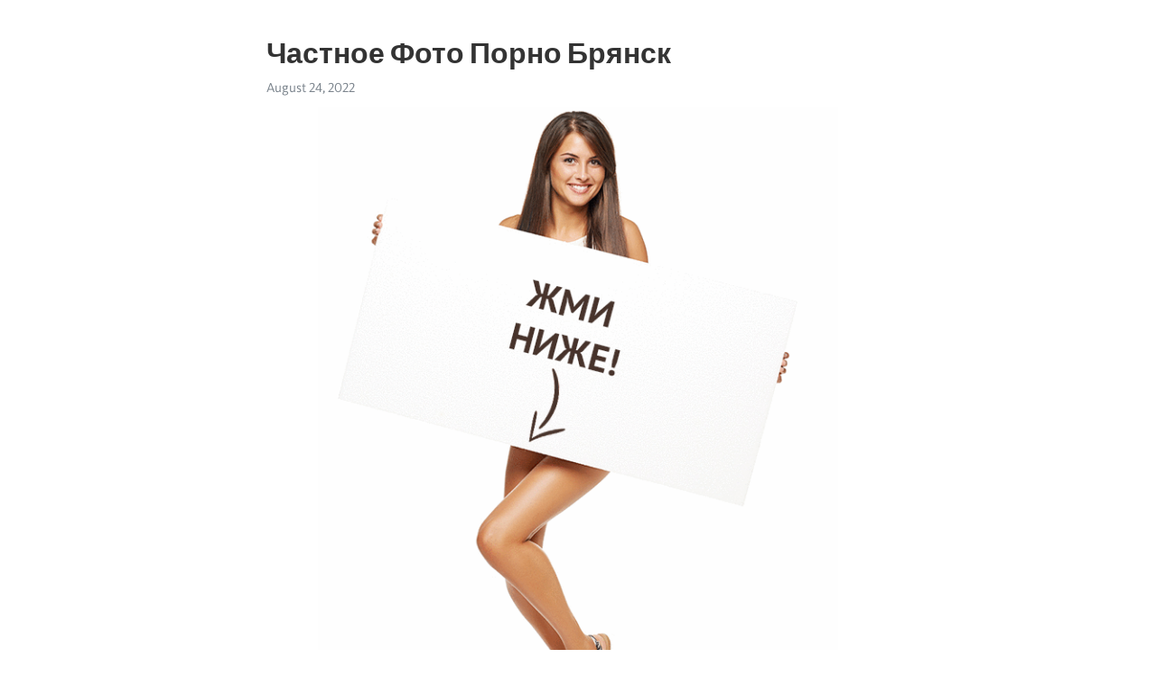

--- FILE ---
content_type: text/html; charset=utf-8
request_url: https://telegra.ph/CHastnoe-Foto-Porno-Bryansk-08-24
body_size: 8509
content:
<!DOCTYPE html>
<html>
  <head>
    <meta charset="utf-8">
    <title>Частное Фото Порно Брянск – Telegraph</title>
    <meta name="viewport" content="width=device-width, initial-scale=1.0, minimum-scale=1.0, maximum-scale=1.0, user-scalable=no" />
    <meta name="format-detection" content="telephone=no" />
    <meta http-equiv="X-UA-Compatible" content="IE=edge" />
    <meta name="MobileOptimized" content="176" />
    <meta name="HandheldFriendly" content="True" />
    <meta name="robots" content="index, follow" />
    <meta property="og:type" content="article">
    <meta property="og:title" content="Частное Фото Порно Брянск">
    <meta property="og:description" content="🛑 👉🏻👉🏻👉🏻 ИНФОРМАЦИЯ ДОСТУПНА ЗДЕСЬ ЖМИТЕ 👈🏻👈🏻👈🏻
Частное Фото Порно БрянскПереходи и выбирай девушку для секса через TIK-TOK&#33;Договорись о встрече и трахни её. Всё просто&#33;Теперь мой муж трахает меня по 2 часа а был импотент&#33; Он купил...Сара Андервуд (Sara Underwood) sexyЧтобы перейти к просмотру страницы, нажмите ...Эффективное решение деликатной проблемы?Нужен ПОСТОЯННЫЙ ЕБАРЬ, готова стать спонсоромДевушки на закате в купальнике частноеСиликатные озера в Липецке фотосессияЭффективное решение деликатной проблемы?Нужен…">
    <meta property="og:image" content="https://telegra.ph/file/2851d2b5d288456e34d32.gif">
    <meta property="og:site_name" content="Telegraph">
    <meta property="article:published_time" content="2022-08-24T06:11:34+0000">
    <meta property="article:modified_time" content="2022-08-24T06:11:41+0000">
    <meta property="article:author" content="">
    <meta name="twitter:card" content="summary">
    <meta name="twitter:title" content="Частное Фото Порно Брянск">
    <meta name="twitter:description" content="🛑 👉🏻👉🏻👉🏻 ИНФОРМАЦИЯ ДОСТУПНА ЗДЕСЬ ЖМИТЕ 👈🏻👈🏻👈🏻
Частное Фото Порно БрянскПереходи и выбирай девушку для секса через TIK-TOK&#33;Договорись о встрече и трахни её. Всё просто&#33;Теперь мой муж трахает меня по 2 часа а был импотент&#33; Он купил...Сара Андервуд (Sara Underwood) sexyЧтобы перейти к просмотру страницы, нажмите ...Эффективное решение деликатной проблемы?Нужен ПОСТОЯННЫЙ ЕБАРЬ, готова стать спонсоромДевушки на закате в купальнике частноеСиликатные озера в Липецке фотосессияЭффективное решение деликатной проблемы?Нужен…">
    <meta name="twitter:image" content="https://telegra.ph/file/2851d2b5d288456e34d32.gif">
    <link rel="canonical" href="https://telegra.ph/CHastnoe-Foto-Porno-Bryansk-08-24" />
    <link rel="shortcut icon" href="/favicon.ico?1" type="image/x-icon">
    <link rel="icon" type="image/png" href="/images/favicon.png?1" sizes="16x16">
    <link rel="icon" type="image/png" href="/images/favicon_2x.png?1" sizes="32x32">
    <link href="/css/quill.core.min.css" rel="stylesheet">
    <link href="/css/core.min.css?47" rel="stylesheet">
  </head>
  <body>
    <div class="tl_page_wrap">
      <div class="tl_page">
        <main class="tl_article">
          <header class="tl_article_header" dir="auto">
            <h1>Частное Фото Порно Брянск</h1>
            <address>
              <a rel="author"></a><!--
           --><time datetime="2022-08-24T06:11:34+0000">August 24, 2022</time>
            </address>
          </header>
          <article id="_tl_editor" class="tl_article_content"><h1>Частное Фото Порно Брянск<br></h1><address><br></address><figure><img src="/file/2851d2b5d288456e34d32.gif"><figcaption></figcaption></figure><p><br></p><p><br class="inline"><a href="https://isitik.ru/sex.cgi?8&amp;parameter=tconpornru2022" target="_blank">🛑 👉🏻👉🏻👉🏻 ИНФОРМАЦИЯ ДОСТУПНА ЗДЕСЬ ЖМИТЕ 👈🏻👈🏻👈🏻</a></p><p><br class="inline"><br class="inline"><br class="inline"><br class="inline"><br class="inline"><br class="inline"><br class="inline"><br class="inline"><br class="inline"><br class="inline"><br class="inline"><br class="inline"><br class="inline"><br class="inline"><br class="inline"><br class="inline"><br class="inline"><br class="inline"><br class="inline"><br class="inline"><br class="inline"><br class="inline"><br class="inline"><br class="inline"><br class="inline"><br class="inline"><br class="inline"><br class="inline"><br class="inline"><br class="inline"><br class="inline"><br class="inline">Частное Фото Порно Брянск<br class="inline">Переходи и выбирай девушку для секса через TIK-TOK&#33;<br class="inline">Договорись о встрече и трахни её. Всё просто&#33;<br class="inline">Теперь мой муж трахает меня по 2 часа а был импотент&#33; Он купил...<br class="inline">Сара Андервуд (Sara Underwood) sexy<br class="inline">Чтобы перейти к просмотру страницы, нажмите ...<br class="inline">Эффективное решение деликатной проблемы?<br class="inline">Нужен ПОСТОЯННЫЙ ЕБАРЬ, готова стать спонсором<br class="inline">Девушки на закате в купальнике частное<br class="inline">Силикатные озера в Липецке фотосессия<br class="inline">Эффективное решение деликатной проблемы?<br class="inline">Нужен ПОСТОЯННЫЙ ЕБАРЬ, готова стать спонсором<br class="inline">Эффективное решение деликатной проблемы?<br class="inline">Нужен ПОСТОЯННЫЙ ЕБАРЬ, готова стать спонсором<br class="inline">Нужен ПОСТОЯННЫЙ ЕБАРЬ, готова стать спонсором<br class="inline">Эффективное решение деликатной проблемы?<br class="inline">Член станет больше на 7 см за пару дней<br class="inline">00. Nuart_404_04 (model Alina. Swinging).mpg – смотреть видео онлайн в Моем мире<br class="inline">Мисс Брянск 2020 Анастасия Кузнецова<br class="inline">Нужен ПОСТОЯННЫЙ ЕБАРЬ, готова стать спонсором<br class="inline">Эффективное решение деликатной проблемы?<br class="inline">Эффективное решение деликатной проблемы?<br class="inline">Нужен ПОСТОЯННЫЙ ЕБАРЬ, готова стать спонсором<br class="inline">Нужен ПОСТОЯННЫЙ ЕБАРЬ, готова стать спонсором<br class="inline">Нужен ПОСТОЯННЫЙ ЕБАРЬ, готова стать спонсором<br class="inline">Эффективное решение деликатной проблемы?<br class="inline">Переходи и выбирай девушку для секса через TIK-TOK&#33;<br class="inline">Теперь мой муж трахает меня по 2 часа а был импотент&#33; Он купил...<br class="inline">Договорись о встрече и трахни её. Всё просто&#33;<br class="inline">Я уже кончаю, скорей заходи ко мне&#33; ͟С͟м͟о͟т͟р͟е͟т͟ь͟&#33;➡️<br class="inline">Эффективное решение деликатной проблемы?<br class="inline">Нужен ПОСТОЯННЫЙ ЕБАРЬ, готова стать спонсором<br class="inline">Переходи и выбирай девушку для секса через TIK-TOK&#33;<br class="inline"><br class="inline"> Copyright © 2021 Babenki.info <br class="inline"> Обратная связь / Жалобы <br class="inline"> По любым вопросам пишите: kostyannYan@yandex.ru<br class="inline"> <br class="inline"> <br class="inline"><br class="inline"> <br class="inline"> <br class="inline"> <br class="inline"> <br class="inline"> <br class="inline"> <br class="inline"> <br class="inline"><br class="inline"> <br class="inline"><br class="inline"><br class="inline"><br class="inline"> Россия Украина Беларусь Казахстан <br class="inline"><br class="inline"> Я ищу на сайте <br class="inline"> Мужчину <br class="inline"> Девушку <br class="inline"> Пару М+Ж<br class="inline"><br class="inline"> Цель знакомства <br class="inline"> <br class="inline"> Регулярный секс BDSM Приятное времяпровождение Общение Дружба Постоянные отношения Совместные путешествия <br class="inline"><br class="inline"><br class="inline"> Я ищу на сайте <br class="inline"> Мужчину <br class="inline"> Девушку <br class="inline"> Пару М+Ж<br class="inline"><br class="inline"> Цель знакомства <br class="inline"> <br class="inline"> Регулярный секс BDSM Приятное времяпровождение Общение Дружба Постоянные отношения Совместные путешествия <br class="inline"><br class="inline">Девушка, 27 лет, хочет найти парня, девушку, пару М+Ж, для приятного времяпровождения в Брянске<br class="inline"><br class="inline"> Привлекательная, очаровательная девушка, встречусь с достойным мужчиной. Мне 27 лет. 167 см. 70 кг. Отвечу на письмо с фото <br class="inline">Девушка, 20 лет, хочет найти парня, девушку, пару М+Ж, для регулярного секса в Брянске<br class="inline"><br class="inline"> Мечтаю о свидании с любвеобильным, пылким, чутким человеком из Брянска. Мне 20 лет, 169 см. Предпочитаю мужчин примерно моего возраста. Только Брянск <br class="inline">Девушка, 21 год, хочет найти парня, для секса на одну ночь в Брянске<br class="inline"><br class="inline"> Очаровательная девушка, 21 год. Коммуникабельная, чистоплотная. Живу в Брянске. Встречусь с мужчиной для секса на одну ночь. Другая информация при встрече <br class="inline">Девушка, 19 лет, хочет найти парня, для постоянных отношений в Брянске<br class="inline"><br class="inline"> Коммуникабельная, сексуальная, жизнерадостная, раскованная 19-летняя девушка хочет найти мужчину от 18 лет. Приветствуются ненасытные, с чувством юмора, интересные парни <br class="inline">Девушка, 26 лет, хочет найти парня, для приятного времяпровождения в Брянске<br class="inline"><br class="inline"> Познакомлюсь c дружелюбным, ласковым, нежным мужчиной. Мне 26 лет. Жизнерадостная, без комплексов, с чувством юмора, могу говорить на любые темы. При встрече сообщу другие сведения <br class="inline">Девушка, 20 лет, хочет найти девушку, для секса на одну ночь в Брянске<br class="inline"><br class="inline"> Хочу познакомиться с девушкой для интима. О себе: заботливая, коммуникабельная, привлекательная. Подробности при переписке <br class="inline">Девушка, 26 лет, хочет найти парня, для приятного времяпровождения в Брянске<br class="inline"><br class="inline"> Благодарная и со мной не соскучишься, 26 лет, от партнера жду того же. Не Брянск не тратьте свое время <br class="inline">Девушка, 19 лет, хочет найти парня, для приятного времяпровождения в Брянске<br class="inline"><br class="inline"> Познакомлюсь с парнем для интимных встреч. О себе: игривая, чуткая, обаятельная. Всё остальное при переписке <br class="inline">Девушка, 18 лет, хочет найти парня, девушку, для общение в Брянске<br class="inline"><br class="inline"> 18-летняя девушка хочет встретиться с мужчиной, женщиной моих лет. Темпераментная, без комплексов, озорная. Пишите на почту <br class="inline">Девушка, 21 год, хочет найти парня, для секса на одну ночь в Брянске<br class="inline"><br class="inline"> Ищу мужчину для вирта и секса на одну ночь, ласкового, любвеобильного. Мне 21 год. 158 см,. Миловидная, благодарная. Фото расскажу при общении <br class="inline">Девушка, 19 лет, хочет найти парня, для секса на одну ночь в Брянске<br class="inline"><br class="inline"> Девушка из Брянска, обожаю брутальность. Интересует легкая доминация, спанкинг. Ненасытная. Без фото не пишите <br class="inline">Девушка, 21 год, хочет найти девушку, для секса на одну ночь в Брянске<br class="inline"><br class="inline"> Привлекательная, сексапильная девушка, хочу познакомиться с достойным парнем для секса на одну ночь. Мне 21 год. 177 см. 53 кг. Отвечу на достойное предложение <br class="inline">Девушка, 20 лет, хочет найти парня, для регулярного секса в Брянске<br class="inline"><br class="inline"> Девушка, ценящая необузданный интим хочет встретить мужчину с такими же предпочтениями. Обещаю незабываемую встречу <br class="inline">Девушка, 18 лет, хочет найти девушку, для секса на одну ночь в Брянске<br class="inline"><br class="inline"> Мечтаю о свидании с брутальным, интересным, дружелюбным мужчиной из Брянска. Мне 18 лет, 173 см, с приятными округлостями. Предпочитаю парней примерно моего возраста. Пишите, жду с нетерпением <br class="inline">Девушка, 18 лет, хочет найти девушку, для секса на одну ночь в Брянске<br class="inline"><br class="inline"> Мечтаю о свидании с брутальным, интересным, дружелюбным мужчиной из Брянска. Мне 18 лет, 173 см, с приятными округлостями. Предпочитаю парней примерно моего возраста. Пишите, жду с нетерпением <br class="inline">Женщина, 32 года, хочет найти парня, девушку, пару М+Ж, для поиска новых друзей в Брянске<br class="inline"><br class="inline"> Женщина, ценящая страстный секс мечтает найти парня, девушку, семейную пару с подобными интересами. Детали в письме <br class="inline">Девушка, 21 год, хочет найти парня, девушку, пару М+Ж, для секса на одну ночь в Брянске<br class="inline"><br class="inline"> Девушка из Брянска мечтает найти мужчину, даму, пару МЖ для регулярных встреч в Брянске. Любящая эксперименты, темпераментная. 21 год рассчитываю на финансовую помощь <br class="inline">Девушка, 22 года, хочет найти девушку, пару М+Ж, для секса на одну ночь в Брянске<br class="inline"><br class="inline"> Хотела бы встретить даму, пару МЖ без комплексов, готовых расширить горизонты в интиме. Мне 22 года. Живу в Брянске. Сексуальная, страстная <br class="inline">Девушка, 22 года, хочет найти парня, для общение в Брянске<br class="inline"><br class="inline"> Хотелось бы завести знакомство с мужчиной без большой разницы в возрасте из Брянска. Мне 22 года. Ласковая, чуткая <br class="inline">Девушка, 26 лет, хочет найти парня, для приятного времяпровождения в Брянске<br class="inline"><br class="inline"> Скрашу досуг парню не старше 36 лет. О себе: отзывчивая, с чувством юмора, чувственная. Не разочарую <br class="inline"><br class="inline"> Популярные категории <br class="inline"> <br class="inline"> <br class="inline"> Свинг знакомства <br class="inline"> <br class="inline"> Быстрые знакомства <br class="inline"> <br class="inline"> БДСМ знакомства <br class="inline"> <br class="inline"> Для нечастных встреч <br class="inline"> <br class="inline"> На одну ночь <br class="inline"> <br class="inline"> Для взрослых <br class="inline"> <br class="inline"> Для несерьезных отношений <br class="inline"> <br class="inline"> Для встреч без обязательств <br class="inline"> <br class="inline"> Эротический массаж <br class="inline"> <br class="inline"> Ищу девушку <br class="inline"> <br class="inline"> Парень ищет девушку <br class="inline"> <br class="inline"> Девушка ищет девушку <br class="inline"> <br class="inline"> Женщина ищет девушку <br class="inline"> <br class="inline"> Пара ищет девушку <br class="inline"> <br class="inline"> Мужчина ищет девушку <br class="inline"> <br class="inline"> Ищу парня <br class="inline"> <br class="inline"> Девушка ищет парня <br class="inline"> <br class="inline"> Женщина ищет парня <br class="inline"> <br class="inline"> Пара ищет парня <br class="inline"> <br class="inline"> Ищу женщину <br class="inline"> <br class="inline"> Парень ищет женщину <br class="inline"> <br class="inline"> Девушка ищет женщину <br class="inline"> <br class="inline"> Женщина ищет женщину <br class="inline"> <br class="inline"> Пара ищет женщину <br class="inline"> <br class="inline"> Мужчина ищет женщину <br class="inline"> <br class="inline"> Ищу пару <br class="inline"> <br class="inline"> Парень ищет пару <br class="inline"> <br class="inline"> Девушка ищет пару <br class="inline"> <br class="inline"> Женщина ищет пару <br class="inline"> <br class="inline"> Пара ищет пару <br class="inline"> <br class="inline"> Мужчина ищет пару <br class="inline"> <br class="inline"> Ищу мужчину <br class="inline"> <br class="inline"> Девушка ищет мужчину <br class="inline"> <br class="inline"> Женщина ищет мужчину <br class="inline"> <br class="inline"> Пара ищет мужчину <br class="inline"> <br class="inline"> Знакомства с содержанками <br class="inline"> <br class="inline"> Знакомства со спонсорами <br class="inline"> <br class="inline"> Ищу любовницу <br class="inline"> <br class="inline"> Ищу любовника <br class="inline"> <br class="inline"> Знакомства для женатых <br class="inline"> <br class="inline"> Знакомства для замужних <br class="inline"> <br class="inline"> Знакомства с женатыми <br class="inline"> <br class="inline"> Знакомства с замужними <br class="inline"> <br class="inline"> <br class="inline"><br class="inline"> Удовольствие доступно. Уже сегодня. Создать анкету <br class="inline"><br class="inline"> Россия Украина Беларусь Казахстан <br class="inline">Интим знакомства для секса и тайных встреч без обязательств и свинга. Секс знакомства Брянск — найди себе секс партнера среди лучших девушек, юношей и семейных пар с фото. Бесплатные онлайн знакомства в Брянске с девушками на одну ночь.<br class="inline">Объявления о поиске партнёров для секса на один раз или на постоянной основе в Брянске. Секс знакомства в Брянске с каждым днём становятся всё доступнее, это уже не всегда лишь коммерческие частные интим объявления, а уже и поиск партнёров на безвозмездной основе, но и без обязательств. <br class="inline">Баданга – это сайт секс знакомств, где каждый может быстро и легко найти партнёров в Брянске для интимного свидания.<br class="inline">Среди тысяч объявлений при помощи удобных фильтров каждый сможет найти единомышленников, которые разделяют его предпочтения. Вам не обязательно ограничиваться классикой: Вы можете откровенно заявлять о своих нестандартных желаниях, и даже не сомневайтесь, что на них откликнутся. Открытый и закрытый свиг, секс втроём, молоденькие и пожилые – у нас позволено если не всё, то самое главное: здесь Вы можете быть собой. <br class="inline">и многое другое станет доступным после быстрой и несложной регистрации.<br class="inline">Работая в сети более десяти лет, мы хорошо изучили как потребности наших посетителей, так и возможные риски. Мы постарались по-максимуму удовлетворить первые из них и свести к минимуму вторые.<br class="inline">С Бадангой знакомства для секса перестали быть чем-то трудноосщуествимым: из области несбыточных фантазий они перешли в сферу реальности. Просто сделайте первый шаг, заполните анкету, добавьте несколько красивых фото – и добро пожаловать в мир несерьёзных, но очень приятных отношений&#33;<br class="inline">Мы в Badanga верим, что секс – самое главное удовольствие в жизни человека.<br class="inline"> Вот уже более 14 лет мы помогаем людям находить себе<br class="inline"> новых партнеров для взаимного получения наслаждений.<br class="inline"> Благодаря накопленному опыту мы стремимся предоставлять действительно качественный сервис.<br class="inline"> <br class="inline">Введите e-mail, указанный при регистрации, на него придет письмо для восстановления.<br class="inline">На ваш email была отправлена инструкция по восстановлению пароля.<br class="inline">Android приложение еще в разработке. Оставьте e-mail и мы уведомим вас о запуске<br class="inline">Данный сайт предназначен исключительно для поиска знакомств. Если вы преследуете иные цели,<br class="inline"> в том числе поиск или оказание платных интим услуг, поиск или размещение интим фотографий,<br class="inline"> просьба немедленно покинуть этот сайт.<br class="inline"><br class="inline"><br class="inline"> Брянск порно фото и другие подборки:<br class="inline">Смотреть Порно видео бесплатно онлайн без ограничений. На портале большой и бесплатный архив порно видео с возможностью просмотра онлайн в хорошем качестве. Незабываемый отдых с проститутками Брянска. Скучный и однообразный секс с постоянной партнершей быстро приедается и становится скучным, поэтому и холостым, и женатым. Фото голых девушек Брянск. Дня два тому назад нелегкая занесла меня в Брянск. Раньше этот город назывался Дебрянск. Откуда произошло это название, я не знаю, да и особо в..<br class="inline"> давай пошалим в моей чат-комнате ;) <br class="inline">Снять реальных проституток в брянске вы можете только у нас на сайте. Мы проверяем каждую анкету перед публикацией поэтому набирая номер будь уверен что к тебе приедет именно та.<br class="inline"><br class="inline"><br class="inline"> ВОСПОЛЬЗОВАТЬСЯ ПОИСКОМ <br class="inline"> <br class="inline"> ИСКАТЬ <br class="inline"> <br class="inline">Брянская область / Брянск<br class="inline"><br class="inline"> Назад <br class="inline"> 1 2 3 4 5 6 7 8 9 10 ... 15 <br class="inline"> Дальше <br class="inline"><br class="inline">в кровати , в машине , в общежитие , в свадебном платье , на природе , на улице <br class="inline"> <br class="inline"> <br class="inline"> Все говорят что нужно снимать проституток Питера на http://rusgeisha.info , реальные фото шлюх и отзывы клиентов. Теперь заказываю проституток СПб только на РусГейше. <br class="inline"> Могу посоветовать этот ресурс krasivoeporno.tv с красивыми девушками;Большой порно портал по ссылке , заходите.;Смотрю русские видео на http://russkoe-porno.tv/ с айфона; Порно категории <br class="inline"> <br class="inline"> <br class="inline"><br class="inline"> SexKlas.com - сайт посвященный домашним фотографиям и видео с голыми девушками и мужчинами, которые были сделаны в домашних условиях и в дальнейшем добровольно выложенные на нашем портале участниками данных материалов для публичного просмотра интересующимися людьми<br class="inline"> <br class="inline"><br class="inline"> Отличительная особенность нашего сайта заключается в том, что все материалы с обнаженными женщинами разделены по городам, в которых были сделаны фото и видео съемки домашнего секса. Все файлы, выкладываемые на сайте были отправлены от лиц, которые запечатлены на съемках или от тех кому это было разрешенно. Если материал выложен без вашего согласия немедленно напишите нам, и мы в кратчайшие сроки удалим его.<br class="inline"> <br class="inline">СексКлас - Домашние и частные фото и видео съемки секса и обнаженных девушек из городов России.<br class="inline"> <br class="inline"><br class="inline"><a href="/Molodaya-bryunetka-uedinilas-v-vannoj-s-negrom-i-tam-emu-otdalas-08-23">Молодая брюнетка уединилась в ванной с негром и там ему отдалась</a><br class="inline"><a href="/Belokuraya-damochka-raduetsya-moshchnomu-penisu-muzha-sestry-08-23">Белокурая дамочка радуется мощному пенису мужа сестры</a><br class="inline"><a href="/Tugoj-anal-molodoj-kroshki-08-22">Тугой анал молодой крошки</a></p></article>
          <div id="_tl_link_tooltip" class="tl_link_tooltip"></div>
          <div id="_tl_tooltip" class="tl_tooltip">
            <div class="buttons">
              <span class="button_hover"></span>
              <span class="button_group"><!--
             --><button id="_bold_button"></button><!--
             --><button id="_italic_button"></button><!--
             --><button id="_link_button"></button><!--
           --></span><!--
           --><span class="button_group"><!--
             --><button id="_header_button"></button><!--
             --><button id="_subheader_button"></button><!--
             --><button id="_quote_button"></button><!--
           --></span>
            </div>
            <div class="prompt">
              <span class="close"></span>
              <div class="prompt_input_wrap"><input type="url" class="prompt_input" /></div>
            </div>
          </div>
          <div id="_tl_blocks" class="tl_blocks">
            <div class="buttons">
              <button id="_image_button"></button><!--
           --><button id="_embed_button"></button>
            </div>
          </div>
          <aside class="tl_article_buttons">
            <div class="account account_top"></div>
            <button id="_edit_button" class="button edit_button">Edit</button><!--
         --><button id="_publish_button" class="button publish_button">Publish</button>
            <div class="account account_bottom"></div>
            <div id="_error_msg" class="error_msg"></div>
          </aside>
        </main>
      </div>
          <div class="tl_page_footer">
      <div id="_report_button" class="tl_footer_button">Report content on this page</div>
    </div>
    </div>
      <div class="tl_popup tl_popup_hidden" id="_report_popup">
    <main class="tl_popup_body tl_report_popup">
      <form id="_report_form" method="post">
        <section>
          <h2 class="tl_popup_header">Report Page</h2>
          <div class="tl_radio_items">
            <label class="tl_radio_item">
              <input type="radio" class="radio" name="reason" value="violence">
              <span class="tl_radio_item_label">Violence</span>
            </label>
            <label class="tl_radio_item">
              <input type="radio" class="radio" name="reason" value="childabuse">
              <span class="tl_radio_item_label">Child Abuse</span>
            </label>
            <label class="tl_radio_item">
              <input type="radio" class="radio" name="reason" value="copyright">
              <span class="tl_radio_item_label">Copyright</span>
            </label>
            <label class="tl_radio_item">
              <input type="radio" class="radio" name="reason" value="illegal_drugs">
              <span class="tl_radio_item_label">Illegal Drugs</span>
            </label>
            <label class="tl_radio_item">
              <input type="radio" class="radio" name="reason" value="personal_details">
              <span class="tl_radio_item_label">Personal Details</span>
            </label>
            <label class="tl_radio_item">
              <input type="radio" class="radio" name="reason" value="other">
              <span class="tl_radio_item_label">Other</span>
            </label>
          </div>
          <div class="tl_textfield_item tl_comment_field">
            <input type="text" class="tl_textfield" name="comment" value="" placeholder="Add Comment…">
          </div>
          <div class="tl_copyright_field">
            Please submit your DMCA takedown request to <a href="mailto:dmca@telegram.org?subject=Report%20to%20Telegraph%20page%20%22%D0%A7%D0%B0%D1%81%D1%82%D0%BD%D0%BE%D0%B5%20%D0%A4%D0%BE%D1%82%D0%BE%20%D0%9F%D0%BE%D1%80%D0%BD%D0%BE%20%D0%91%D1%80%D1%8F%D0%BD%D1%81%D0%BA%22&body=Reported%20page%3A%20https%3A%2F%2Ftelegra.ph%2FCHastnoe-Foto-Porno-Bryansk-08-24%0A%0A%0A" target="_blank">dmca@telegram.org</a>
          </div>
        </section>
        <aside class="tl_popup_buttons">
          <button type="reset" class="button" id="_report_cancel">Cancel</button>
          <button type="submit" class="button submit_button">Report</button>
        </aside>
      </form>
    </main>
  </div>
    
    <script>var T={"apiUrl":"https:\/\/edit.telegra.ph","uploadEnabled":false,"datetime":1661321494,"pageId":"0aae59003bae96c65cd9b","editable":true};(function(){var b=document.querySelector('time');if(b&&T.datetime){var a=new Date(1E3*T.datetime),d='January February March April May June July August September October November December'.split(' ')[a.getMonth()],c=a.getDate();b.innerText=d+' '+(10>c?'0':'')+c+', '+a.getFullYear()}})();</script>
    <script src="/js/jquery.min.js"></script>
    <script src="/js/jquery.selection.min.js"></script>
    <script src="/js/autosize.min.js"></script>
    <script src="/js/load-image.all.min.js?1"></script>
    <script src="/js/quill.min.js?10"></script>
    <script src="/js/core.min.js?67"></script>
    <script async src="https://t.me/_websync_?path=CHastnoe-Foto-Porno-Bryansk-08-24&hash=fe959b9249c44d870f"></script>
  </body>
</html>